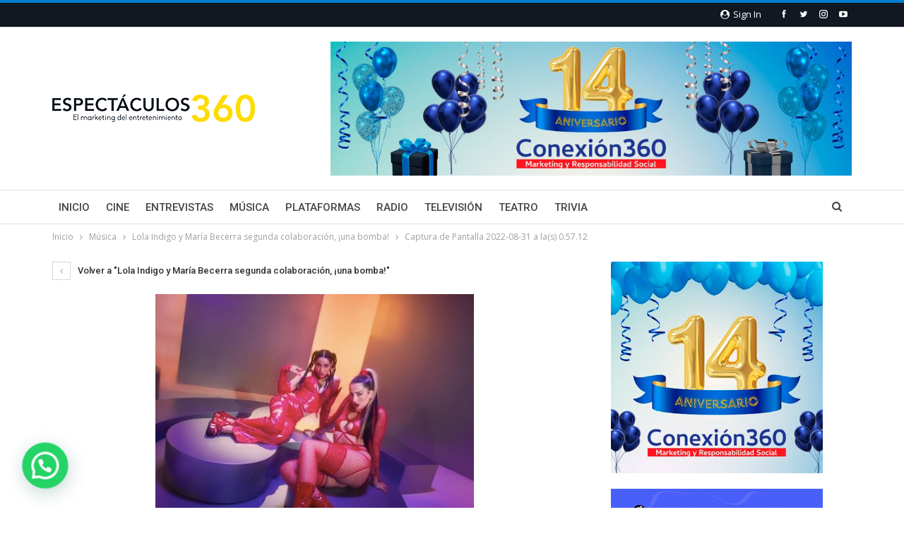

--- FILE ---
content_type: text/html; charset=UTF-8
request_url: https://espectaculos360.mx/lola-indigo-y-maria-becerra-segunda-colaboracion-una-bomba/captura-de-pantalla-2022-08-31-a-las-0-57-12/
body_size: 21550
content:
	<!DOCTYPE html>
		<!--[if IE 8]>
	<html class="ie ie8" lang="es"> <![endif]-->
	<!--[if IE 9]>
	<html class="ie ie9" lang="es"> <![endif]-->
	<!--[if gt IE 9]><!-->
<html lang="es"> <!--<![endif]-->
	<head>
				<meta charset="UTF-8">
		<meta http-equiv="X-UA-Compatible" content="IE=edge">
		<meta name="viewport" content="width=device-width, initial-scale=1.0">
		<link rel="pingback" href="https://espectaculos360.mx/xmlrpc.php"/>

		<meta name='robots' content='index, follow, max-image-preview:large, max-snippet:-1, max-video-preview:-1' />

	<!-- This site is optimized with the Yoast SEO plugin v26.7 - https://yoast.com/wordpress/plugins/seo/ -->
	<title>Captura de Pantalla 2022-08-31 a la(s) 0.57.12 - Espectaculos 360</title>
	<link rel="canonical" href="https://espectaculos360.mx/lola-indigo-y-maria-becerra-segunda-colaboracion-una-bomba/captura-de-pantalla-2022-08-31-a-las-0-57-12/" />
	<meta property="og:locale" content="es_MX" />
	<meta property="og:type" content="article" />
	<meta property="og:title" content="Captura de Pantalla 2022-08-31 a la(s) 0.57.12 - Espectaculos 360" />
	<meta property="og:url" content="https://espectaculos360.mx/lola-indigo-y-maria-becerra-segunda-colaboracion-una-bomba/captura-de-pantalla-2022-08-31-a-las-0-57-12/" />
	<meta property="og:site_name" content="Espectaculos 360" />
	<meta property="article:publisher" content="https://www.facebook.com/Espect%c3%a1culos360-1762765794023658" />
	<meta property="og:image" content="https://espectaculos360.mx/lola-indigo-y-maria-becerra-segunda-colaboracion-una-bomba/captura-de-pantalla-2022-08-31-a-las-0-57-12" />
	<meta property="og:image:width" content="451" />
	<meta property="og:image:height" content="315" />
	<meta property="og:image:type" content="image/png" />
	<meta name="twitter:card" content="summary_large_image" />
	<meta name="twitter:site" content="@e360mktg" />
	<script type="application/ld+json" class="yoast-schema-graph">{"@context":"https://schema.org","@graph":[{"@type":"WebPage","@id":"https://espectaculos360.mx/lola-indigo-y-maria-becerra-segunda-colaboracion-una-bomba/captura-de-pantalla-2022-08-31-a-las-0-57-12/","url":"https://espectaculos360.mx/lola-indigo-y-maria-becerra-segunda-colaboracion-una-bomba/captura-de-pantalla-2022-08-31-a-las-0-57-12/","name":"Captura de Pantalla 2022-08-31 a la(s) 0.57.12 - Espectaculos 360","isPartOf":{"@id":"https://espectaculos360.mx/#website"},"primaryImageOfPage":{"@id":"https://espectaculos360.mx/lola-indigo-y-maria-becerra-segunda-colaboracion-una-bomba/captura-de-pantalla-2022-08-31-a-las-0-57-12/#primaryimage"},"image":{"@id":"https://espectaculos360.mx/lola-indigo-y-maria-becerra-segunda-colaboracion-una-bomba/captura-de-pantalla-2022-08-31-a-las-0-57-12/#primaryimage"},"thumbnailUrl":"https://espectaculos360.mx/wp-content/uploads/2022/08/Captura-de-Pantalla-2022-08-31-a-las-0.57.12.png","datePublished":"2022-08-31T05:57:30+00:00","breadcrumb":{"@id":"https://espectaculos360.mx/lola-indigo-y-maria-becerra-segunda-colaboracion-una-bomba/captura-de-pantalla-2022-08-31-a-las-0-57-12/#breadcrumb"},"inLanguage":"es","potentialAction":[{"@type":"ReadAction","target":["https://espectaculos360.mx/lola-indigo-y-maria-becerra-segunda-colaboracion-una-bomba/captura-de-pantalla-2022-08-31-a-las-0-57-12/"]}]},{"@type":"ImageObject","inLanguage":"es","@id":"https://espectaculos360.mx/lola-indigo-y-maria-becerra-segunda-colaboracion-una-bomba/captura-de-pantalla-2022-08-31-a-las-0-57-12/#primaryimage","url":"https://espectaculos360.mx/wp-content/uploads/2022/08/Captura-de-Pantalla-2022-08-31-a-las-0.57.12.png","contentUrl":"https://espectaculos360.mx/wp-content/uploads/2022/08/Captura-de-Pantalla-2022-08-31-a-las-0.57.12.png","width":451,"height":315},{"@type":"BreadcrumbList","@id":"https://espectaculos360.mx/lola-indigo-y-maria-becerra-segunda-colaboracion-una-bomba/captura-de-pantalla-2022-08-31-a-las-0-57-12/#breadcrumb","itemListElement":[{"@type":"ListItem","position":1,"name":"Inicio","item":"https://espectaculos360.mx/"},{"@type":"ListItem","position":2,"name":"Lola Indigo y María Becerra segunda colaboración, ¡una bomba!","item":"https://espectaculos360.mx/lola-indigo-y-maria-becerra-segunda-colaboracion-una-bomba/"},{"@type":"ListItem","position":3,"name":"Captura de Pantalla 2022-08-31 a la(s) 0.57.12"}]},{"@type":"WebSite","@id":"https://espectaculos360.mx/#website","url":"https://espectaculos360.mx/","name":"Espectaculos 360","description":"","publisher":{"@id":"https://espectaculos360.mx/#organization"},"potentialAction":[{"@type":"SearchAction","target":{"@type":"EntryPoint","urlTemplate":"https://espectaculos360.mx/?s={search_term_string}"},"query-input":{"@type":"PropertyValueSpecification","valueRequired":true,"valueName":"search_term_string"}}],"inLanguage":"es"},{"@type":"Organization","@id":"https://espectaculos360.mx/#organization","name":"Espectaculos360","url":"https://espectaculos360.mx/","logo":{"@type":"ImageObject","inLanguage":"es","@id":"https://espectaculos360.mx/#/schema/logo/image/","url":"https://espectaculos360.mx/wp-content/uploads/2017/10/logo_espectaculos360.jpg","contentUrl":"https://espectaculos360.mx/wp-content/uploads/2017/10/logo_espectaculos360.jpg","width":1200,"height":1200,"caption":"Espectaculos360"},"image":{"@id":"https://espectaculos360.mx/#/schema/logo/image/"},"sameAs":["https://www.facebook.com/Espectáculos360-1762765794023658","https://x.com/e360mktg","https://www.instagram.com/e360espectaculos/"]}]}</script>
	<!-- / Yoast SEO plugin. -->


<link rel='dns-prefetch' href='//fonts.googleapis.com' />
<link rel="alternate" type="application/rss+xml" title="Espectaculos 360 &raquo; Feed" href="https://espectaculos360.mx/feed/" />
<link rel="alternate" title="oEmbed (JSON)" type="application/json+oembed" href="https://espectaculos360.mx/wp-json/oembed/1.0/embed?url=https%3A%2F%2Fespectaculos360.mx%2Flola-indigo-y-maria-becerra-segunda-colaboracion-una-bomba%2Fcaptura-de-pantalla-2022-08-31-a-las-0-57-12%2F" />
<link rel="alternate" title="oEmbed (XML)" type="text/xml+oembed" href="https://espectaculos360.mx/wp-json/oembed/1.0/embed?url=https%3A%2F%2Fespectaculos360.mx%2Flola-indigo-y-maria-becerra-segunda-colaboracion-una-bomba%2Fcaptura-de-pantalla-2022-08-31-a-las-0-57-12%2F&#038;format=xml" />
<style id='wp-img-auto-sizes-contain-inline-css' type='text/css'>
img:is([sizes=auto i],[sizes^="auto," i]){contain-intrinsic-size:3000px 1500px}
/*# sourceURL=wp-img-auto-sizes-contain-inline-css */
</style>

<style id='wp-emoji-styles-inline-css' type='text/css'>

	img.wp-smiley, img.emoji {
		display: inline !important;
		border: none !important;
		box-shadow: none !important;
		height: 1em !important;
		width: 1em !important;
		margin: 0 0.07em !important;
		vertical-align: -0.1em !important;
		background: none !important;
		padding: 0 !important;
	}
/*# sourceURL=wp-emoji-styles-inline-css */
</style>
<link rel='stylesheet' id='wp-block-library-css' href='https://espectaculos360.mx/wp-includes/css/dist/block-library/style.min.css?ver=6.9' type='text/css' media='all' />
<style id='global-styles-inline-css' type='text/css'>
:root{--wp--preset--aspect-ratio--square: 1;--wp--preset--aspect-ratio--4-3: 4/3;--wp--preset--aspect-ratio--3-4: 3/4;--wp--preset--aspect-ratio--3-2: 3/2;--wp--preset--aspect-ratio--2-3: 2/3;--wp--preset--aspect-ratio--16-9: 16/9;--wp--preset--aspect-ratio--9-16: 9/16;--wp--preset--color--black: #000000;--wp--preset--color--cyan-bluish-gray: #abb8c3;--wp--preset--color--white: #ffffff;--wp--preset--color--pale-pink: #f78da7;--wp--preset--color--vivid-red: #cf2e2e;--wp--preset--color--luminous-vivid-orange: #ff6900;--wp--preset--color--luminous-vivid-amber: #fcb900;--wp--preset--color--light-green-cyan: #7bdcb5;--wp--preset--color--vivid-green-cyan: #00d084;--wp--preset--color--pale-cyan-blue: #8ed1fc;--wp--preset--color--vivid-cyan-blue: #0693e3;--wp--preset--color--vivid-purple: #9b51e0;--wp--preset--gradient--vivid-cyan-blue-to-vivid-purple: linear-gradient(135deg,rgb(6,147,227) 0%,rgb(155,81,224) 100%);--wp--preset--gradient--light-green-cyan-to-vivid-green-cyan: linear-gradient(135deg,rgb(122,220,180) 0%,rgb(0,208,130) 100%);--wp--preset--gradient--luminous-vivid-amber-to-luminous-vivid-orange: linear-gradient(135deg,rgb(252,185,0) 0%,rgb(255,105,0) 100%);--wp--preset--gradient--luminous-vivid-orange-to-vivid-red: linear-gradient(135deg,rgb(255,105,0) 0%,rgb(207,46,46) 100%);--wp--preset--gradient--very-light-gray-to-cyan-bluish-gray: linear-gradient(135deg,rgb(238,238,238) 0%,rgb(169,184,195) 100%);--wp--preset--gradient--cool-to-warm-spectrum: linear-gradient(135deg,rgb(74,234,220) 0%,rgb(151,120,209) 20%,rgb(207,42,186) 40%,rgb(238,44,130) 60%,rgb(251,105,98) 80%,rgb(254,248,76) 100%);--wp--preset--gradient--blush-light-purple: linear-gradient(135deg,rgb(255,206,236) 0%,rgb(152,150,240) 100%);--wp--preset--gradient--blush-bordeaux: linear-gradient(135deg,rgb(254,205,165) 0%,rgb(254,45,45) 50%,rgb(107,0,62) 100%);--wp--preset--gradient--luminous-dusk: linear-gradient(135deg,rgb(255,203,112) 0%,rgb(199,81,192) 50%,rgb(65,88,208) 100%);--wp--preset--gradient--pale-ocean: linear-gradient(135deg,rgb(255,245,203) 0%,rgb(182,227,212) 50%,rgb(51,167,181) 100%);--wp--preset--gradient--electric-grass: linear-gradient(135deg,rgb(202,248,128) 0%,rgb(113,206,126) 100%);--wp--preset--gradient--midnight: linear-gradient(135deg,rgb(2,3,129) 0%,rgb(40,116,252) 100%);--wp--preset--font-size--small: 13px;--wp--preset--font-size--medium: 20px;--wp--preset--font-size--large: 36px;--wp--preset--font-size--x-large: 42px;--wp--preset--spacing--20: 0.44rem;--wp--preset--spacing--30: 0.67rem;--wp--preset--spacing--40: 1rem;--wp--preset--spacing--50: 1.5rem;--wp--preset--spacing--60: 2.25rem;--wp--preset--spacing--70: 3.38rem;--wp--preset--spacing--80: 5.06rem;--wp--preset--shadow--natural: 6px 6px 9px rgba(0, 0, 0, 0.2);--wp--preset--shadow--deep: 12px 12px 50px rgba(0, 0, 0, 0.4);--wp--preset--shadow--sharp: 6px 6px 0px rgba(0, 0, 0, 0.2);--wp--preset--shadow--outlined: 6px 6px 0px -3px rgb(255, 255, 255), 6px 6px rgb(0, 0, 0);--wp--preset--shadow--crisp: 6px 6px 0px rgb(0, 0, 0);}:where(.is-layout-flex){gap: 0.5em;}:where(.is-layout-grid){gap: 0.5em;}body .is-layout-flex{display: flex;}.is-layout-flex{flex-wrap: wrap;align-items: center;}.is-layout-flex > :is(*, div){margin: 0;}body .is-layout-grid{display: grid;}.is-layout-grid > :is(*, div){margin: 0;}:where(.wp-block-columns.is-layout-flex){gap: 2em;}:where(.wp-block-columns.is-layout-grid){gap: 2em;}:where(.wp-block-post-template.is-layout-flex){gap: 1.25em;}:where(.wp-block-post-template.is-layout-grid){gap: 1.25em;}.has-black-color{color: var(--wp--preset--color--black) !important;}.has-cyan-bluish-gray-color{color: var(--wp--preset--color--cyan-bluish-gray) !important;}.has-white-color{color: var(--wp--preset--color--white) !important;}.has-pale-pink-color{color: var(--wp--preset--color--pale-pink) !important;}.has-vivid-red-color{color: var(--wp--preset--color--vivid-red) !important;}.has-luminous-vivid-orange-color{color: var(--wp--preset--color--luminous-vivid-orange) !important;}.has-luminous-vivid-amber-color{color: var(--wp--preset--color--luminous-vivid-amber) !important;}.has-light-green-cyan-color{color: var(--wp--preset--color--light-green-cyan) !important;}.has-vivid-green-cyan-color{color: var(--wp--preset--color--vivid-green-cyan) !important;}.has-pale-cyan-blue-color{color: var(--wp--preset--color--pale-cyan-blue) !important;}.has-vivid-cyan-blue-color{color: var(--wp--preset--color--vivid-cyan-blue) !important;}.has-vivid-purple-color{color: var(--wp--preset--color--vivid-purple) !important;}.has-black-background-color{background-color: var(--wp--preset--color--black) !important;}.has-cyan-bluish-gray-background-color{background-color: var(--wp--preset--color--cyan-bluish-gray) !important;}.has-white-background-color{background-color: var(--wp--preset--color--white) !important;}.has-pale-pink-background-color{background-color: var(--wp--preset--color--pale-pink) !important;}.has-vivid-red-background-color{background-color: var(--wp--preset--color--vivid-red) !important;}.has-luminous-vivid-orange-background-color{background-color: var(--wp--preset--color--luminous-vivid-orange) !important;}.has-luminous-vivid-amber-background-color{background-color: var(--wp--preset--color--luminous-vivid-amber) !important;}.has-light-green-cyan-background-color{background-color: var(--wp--preset--color--light-green-cyan) !important;}.has-vivid-green-cyan-background-color{background-color: var(--wp--preset--color--vivid-green-cyan) !important;}.has-pale-cyan-blue-background-color{background-color: var(--wp--preset--color--pale-cyan-blue) !important;}.has-vivid-cyan-blue-background-color{background-color: var(--wp--preset--color--vivid-cyan-blue) !important;}.has-vivid-purple-background-color{background-color: var(--wp--preset--color--vivid-purple) !important;}.has-black-border-color{border-color: var(--wp--preset--color--black) !important;}.has-cyan-bluish-gray-border-color{border-color: var(--wp--preset--color--cyan-bluish-gray) !important;}.has-white-border-color{border-color: var(--wp--preset--color--white) !important;}.has-pale-pink-border-color{border-color: var(--wp--preset--color--pale-pink) !important;}.has-vivid-red-border-color{border-color: var(--wp--preset--color--vivid-red) !important;}.has-luminous-vivid-orange-border-color{border-color: var(--wp--preset--color--luminous-vivid-orange) !important;}.has-luminous-vivid-amber-border-color{border-color: var(--wp--preset--color--luminous-vivid-amber) !important;}.has-light-green-cyan-border-color{border-color: var(--wp--preset--color--light-green-cyan) !important;}.has-vivid-green-cyan-border-color{border-color: var(--wp--preset--color--vivid-green-cyan) !important;}.has-pale-cyan-blue-border-color{border-color: var(--wp--preset--color--pale-cyan-blue) !important;}.has-vivid-cyan-blue-border-color{border-color: var(--wp--preset--color--vivid-cyan-blue) !important;}.has-vivid-purple-border-color{border-color: var(--wp--preset--color--vivid-purple) !important;}.has-vivid-cyan-blue-to-vivid-purple-gradient-background{background: var(--wp--preset--gradient--vivid-cyan-blue-to-vivid-purple) !important;}.has-light-green-cyan-to-vivid-green-cyan-gradient-background{background: var(--wp--preset--gradient--light-green-cyan-to-vivid-green-cyan) !important;}.has-luminous-vivid-amber-to-luminous-vivid-orange-gradient-background{background: var(--wp--preset--gradient--luminous-vivid-amber-to-luminous-vivid-orange) !important;}.has-luminous-vivid-orange-to-vivid-red-gradient-background{background: var(--wp--preset--gradient--luminous-vivid-orange-to-vivid-red) !important;}.has-very-light-gray-to-cyan-bluish-gray-gradient-background{background: var(--wp--preset--gradient--very-light-gray-to-cyan-bluish-gray) !important;}.has-cool-to-warm-spectrum-gradient-background{background: var(--wp--preset--gradient--cool-to-warm-spectrum) !important;}.has-blush-light-purple-gradient-background{background: var(--wp--preset--gradient--blush-light-purple) !important;}.has-blush-bordeaux-gradient-background{background: var(--wp--preset--gradient--blush-bordeaux) !important;}.has-luminous-dusk-gradient-background{background: var(--wp--preset--gradient--luminous-dusk) !important;}.has-pale-ocean-gradient-background{background: var(--wp--preset--gradient--pale-ocean) !important;}.has-electric-grass-gradient-background{background: var(--wp--preset--gradient--electric-grass) !important;}.has-midnight-gradient-background{background: var(--wp--preset--gradient--midnight) !important;}.has-small-font-size{font-size: var(--wp--preset--font-size--small) !important;}.has-medium-font-size{font-size: var(--wp--preset--font-size--medium) !important;}.has-large-font-size{font-size: var(--wp--preset--font-size--large) !important;}.has-x-large-font-size{font-size: var(--wp--preset--font-size--x-large) !important;}
/*# sourceURL=global-styles-inline-css */
</style>

<style id='classic-theme-styles-inline-css' type='text/css'>
/*! This file is auto-generated */
.wp-block-button__link{color:#fff;background-color:#32373c;border-radius:9999px;box-shadow:none;text-decoration:none;padding:calc(.667em + 2px) calc(1.333em + 2px);font-size:1.125em}.wp-block-file__button{background:#32373c;color:#fff;text-decoration:none}
/*# sourceURL=/wp-includes/css/classic-themes.min.css */
</style>
<link rel='stylesheet' id='contact-form-7-css' href='https://espectaculos360.mx/wp-content/plugins/contact-form-7/includes/css/styles.css?ver=6.1.4' type='text/css' media='all' />
<link rel='stylesheet' id='better-framework-main-fonts-css' href='https://fonts.googleapis.com/css?family=Open+Sans:400,600%7CRoboto:400,500,400italic&#038;display=swap' type='text/css' media='all' />
<script type="text/javascript" src="https://espectaculos360.mx/wp-includes/js/jquery/jquery.min.js?ver=3.7.1" id="jquery-core-js"></script>
<script type="text/javascript" src="https://espectaculos360.mx/wp-includes/js/jquery/jquery-migrate.min.js?ver=3.4.1" id="jquery-migrate-js"></script>
<link rel="https://api.w.org/" href="https://espectaculos360.mx/wp-json/" /><link rel="alternate" title="JSON" type="application/json" href="https://espectaculos360.mx/wp-json/wp/v2/media/9112" /><link rel="EditURI" type="application/rsd+xml" title="RSD" href="https://espectaculos360.mx/xmlrpc.php?rsd" />
<meta name="generator" content="WordPress 6.9" />
<link rel='shortlink' href='https://espectaculos360.mx/?p=9112' />
<script async src="//pagead2.googlesyndication.com/pagead/js/adsbygoogle.js"></script>
<script>
     (adsbygoogle = window.adsbygoogle || []).push({
          google_ad_client: "ca-pub-5088128661902497",
          enable_page_level_ads: true
     });
</script><meta name="generator" content="Powered by WPBakery Page Builder - drag and drop page builder for WordPress."/>
<script type="application/ld+json">{
    "@context": "http://schema.org/",
    "@type": "Organization",
    "@id": "#organization",
    "logo": {
        "@type": "ImageObject",
        "url": "https://espectaculos360.mx/wp-content/uploads/2017/10/logo_espectaculos360.png"
    },
    "url": "https://espectaculos360.mx/",
    "name": "Espectaculos 360",
    "description": ""
}</script>
<script type="application/ld+json">{
    "@context": "http://schema.org/",
    "@type": "WebSite",
    "name": "Espectaculos 360",
    "alternateName": "",
    "url": "https://espectaculos360.mx/"
}</script>
<script type="application/ld+json">{
    "@context": "http://schema.org/",
    "@type": "ImageObject",
    "headline": "Captura de Pantalla 2022-08-31 a la(s) 0.57.12",
    "datePublished": "2022-08-30",
    "dateModified": "2022-08-30",
    "author": {
        "@type": "Person",
        "@id": "#person-NatalyRoldn",
        "name": "Nataly Rold\u00e1n"
    },
    "image": "https://espectaculos360.mx/wp-content/uploads/2022/08/Captura-de-Pantalla-2022-08-31-a-las-0.57.12.png",
    "publisher": {
        "@id": "#organization"
    },
    "mainEntityOfPage": "https://espectaculos360.mx/lola-indigo-y-maria-becerra-segunda-colaboracion-una-bomba/captura-de-pantalla-2022-08-31-a-las-0-57-12/"
}</script>
<link rel='stylesheet' id='bf-minifed-css-1' href='https://espectaculos360.mx/wp-content/bs-booster-cache/05fc8f92a7b4112a5c215020ad651d29.css' type='text/css' media='all' />
<link rel='stylesheet' id='7.11.0-1748559464' href='https://espectaculos360.mx/wp-content/bs-booster-cache/951c58e481acc0603d17b2c28261fb90.css' type='text/css' media='all' />
<link rel="icon" href="https://espectaculos360.mx/wp-content/uploads/2017/10/favicon.png" sizes="32x32" />
<link rel="icon" href="https://espectaculos360.mx/wp-content/uploads/2017/10/favicon.png" sizes="192x192" />
<link rel="apple-touch-icon" href="https://espectaculos360.mx/wp-content/uploads/2017/10/favicon.png" />
<meta name="msapplication-TileImage" content="https://espectaculos360.mx/wp-content/uploads/2017/10/favicon.png" />
<noscript><style> .wpb_animate_when_almost_visible { opacity: 1; }</style></noscript>	<link rel='stylesheet' id='joinchat-css' href='https://espectaculos360.mx/wp-content/plugins/creame-whatsapp-me/public/css/joinchat.min.css?ver=6.0.9' type='text/css' media='all' />
<style id='joinchat-inline-css' type='text/css'>
.joinchat{--ch:142;--cs:70%;--cl:49%;--bw:1}
/*# sourceURL=joinchat-inline-css */
</style>
</head>

<body class="attachment wp-singular attachment-template-default single single-attachment postid-9112 attachmentid-9112 attachment-png wp-theme-publisher bs-theme bs-publisher bs-publisher-pure-magazine active-top-line ltr close-rh page-layout-2-col page-layout-2-col-right full-width active-sticky-sidebar main-menu-sticky-smart main-menu-full-width active-ajax-search  bs-hide-ha wpb-js-composer js-comp-ver-6.7.0 vc_responsive bs-ll-a" dir="ltr">
		<div class="main-wrap content-main-wrap">
			<header id="header" class="site-header header-style-2 full-width" itemscope="itemscope" itemtype="https://schema.org/WPHeader">

		<section class="topbar topbar-style-1 hidden-xs hidden-xs">
	<div class="content-wrap">
		<div class="container">
			<div class="topbar-inner clearfix">

									<div class="section-links">
								<div  class="  better-studio-shortcode bsc-clearfix better-social-counter style-button not-colored in-4-col">
						<ul class="social-list bsc-clearfix"><li class="social-item facebook"><a href = "https://www.facebook.com/Espectculos360-1762765794023658" target = "_blank" > <i class="item-icon bsfi-facebook" ></i><span class="item-title" > Me gusta </span> </a> </li> <li class="social-item twitter"><a href = "https://twitter.com/e360mktg" target = "_blank" > <i class="item-icon bsfi-twitter" ></i><span class="item-title" > Seguidores </span> </a> </li> <li class="social-item instagram"><a href = "https://instagram.com/e360espectaculos" target = "_blank" > <i class="item-icon bsfi-instagram" ></i><span class="item-title" > Seguidores </span> </a> </li> <li class="social-item youtube"><a href = "https://youtube.com/channel/UCEgP9aYD4P8V8SoiKYWQjig" target = "_blank" > <i class="item-icon bsfi-youtube" ></i><span class="item-title" > Subscriptores </span> </a> </li> 			</ul>
		</div>
									<a class="topbar-sign-in behind-social"
							   data-toggle="modal" data-target="#bsLoginModal">
								<i class="fa fa-user-circle"></i> Sign in							</a>

							<div class="modal sign-in-modal fade" id="bsLoginModal" tabindex="-1" role="dialog"
							     style="display: none">
								<div class="modal-dialog" role="document">
									<div class="modal-content">
											<span class="close-modal" data-dismiss="modal" aria-label="Close"><i
														class="fa fa-close"></i></span>
										<div class="modal-body">
											<div id="form_79400_" class="bs-shortcode bs-login-shortcode ">
		<div class="bs-login bs-type-login"  style="display:none">

					<div class="bs-login-panel bs-login-sign-panel bs-current-login-panel">
								<form name="loginform"
				      action="https://espectaculos360.mx/wp-login.php" method="post">

					
					<div class="login-header">
						<span class="login-icon fa fa-user-circle main-color"></span>
						<p>Welcome, Login to your account.</p>
					</div>
					
					<div class="login-field login-username">
						<input type="text" name="log" id="form_79400_user_login" class="input"
						       value="" size="20"
						       placeholder="Usuario or Email..." required/>
					</div>

					<div class="login-field login-password">
						<input type="password" name="pwd" id="form_79400_user_pass"
						       class="input"
						       value="" size="20" placeholder="Contraseña..."
						       required/>
					</div>

					
					<div class="login-field">
						<a href="https://espectaculos360.mx/wp-login.php?action=lostpassword&redirect_to=https%3A%2F%2Fespectaculos360.mx%2Flola-indigo-y-maria-becerra-segunda-colaboracion-una-bomba%2Fcaptura-de-pantalla-2022-08-31-a-las-0-57-12%2F"
						   class="go-reset-panel">Forget password?</a>

													<span class="login-remember">
							<input class="remember-checkbox" name="rememberme" type="checkbox"
							       id="form_79400_rememberme"
							       value="forever"  />
							<label class="remember-label">Recordarme</label>
						</span>
											</div>

					
					<div class="login-field login-submit">
						<input type="submit" name="wp-submit"
						       class="button-primary login-btn"
						       value="Log In"/>
						<input type="hidden" name="redirect_to" value="https://espectaculos360.mx/lola-indigo-y-maria-becerra-segunda-colaboracion-una-bomba/captura-de-pantalla-2022-08-31-a-las-0-57-12/"/>
					</div>

									</form>
			</div>

			<div class="bs-login-panel bs-login-reset-panel">

				<span class="go-login-panel"><i
							class="fa fa-angle-left"></i> Sign in</span>

				<div class="bs-login-reset-panel-inner">
					<div class="login-header">
						<span class="login-icon fa fa-support"></span>
						<p>Recover your password.</p>
						<p>A password will be e-mailed to you.</p>
					</div>
										<form name="lostpasswordform" id="form_79400_lostpasswordform"
					      action="https://espectaculos360.mx/wp-login.php?action=lostpassword"
					      method="post">

						<div class="login-field reset-username">
							<input type="text" name="user_login" class="input" value=""
							       placeholder="Username or Email..."
							       required/>
						</div>

						
						<div class="login-field reset-submit">

							<input type="hidden" name="redirect_to" value=""/>
							<input type="submit" name="wp-submit" class="login-btn"
							       value="Send My Password"/>

						</div>
					</form>
				</div>
			</div>
			</div>
	</div>
										</div>
									</div>
								</div>
							</div>
												</div>
				
				<div class="section-menu">
						<div id="menu-top" class="menu top-menu-wrapper" role="navigation" itemscope="itemscope" itemtype="https://schema.org/SiteNavigationElement">
		<nav class="top-menu-container">

			<ul id="top-navigation" class="top-menu menu clearfix bsm-pure">
							</ul>

		</nav>
	</div>
				</div>
			</div>
		</div>
	</div>
</section>
		<div class="header-inner">
			<div class="content-wrap">
				<div class="container">
					<div class="row">
						<div class="row-height">
							<div class="logo-col col-xs-4">
								<div class="col-inside">
									<div id="site-branding" class="site-branding">
	<p  id="site-title" class="logo h1 img-logo">
	<a href="https://espectaculos360.mx/" itemprop="url" rel="home">
					<img id="site-logo" src="https://espectaculos360.mx/wp-content/uploads/2017/10/logo_espectaculos360.png"
			     alt="Publisher"  data-bsrjs="https://espectaculos360.mx/wp-content/uploads/2017/10/logo_espectaculos360_retina.png"  />

			<span class="site-title">Publisher - </span>
				</a>
</p>
</div><!-- .site-branding -->
								</div>
							</div>
															<div class="sidebar-col col-xs-8">
									<div class="col-inside">
										<aside id="sidebar" class="sidebar" role="complementary" itemscope="itemscope" itemtype="https://schema.org/WPSideBar">
											<div class="giyvf giyvf-pubadban giyvf-show-desktop giyvf-show-tablet-portrait giyvf-show-tablet-landscape giyvf-show-phone giyvf-loc-header_aside_logo giyvf-align-right giyvf-column-1 giyvf-clearfix no-bg-box-model"><div id="giyvf-11292-384224469" class="giyvf-container giyvf-type-image " itemscope="" itemtype="https://schema.org/WPAdBlock" data-adid="11292" data-type="image"><a itemprop="url" class="giyvf-link" href="https://conexion360.mx" target="_blank" ><img class="giyvf-image" src="https://espectaculos360.mx/wp-content/uploads/2025/05/conexion360-14-wide.jpg" alt="Aniversario Conexion360" /></a></div></div>										</aside>
									</div>
								</div>
														</div>
					</div>
				</div>
			</div>
		</div>

		<div id="menu-main" class="menu main-menu-wrapper show-search-item menu-actions-btn-width-1" role="navigation" itemscope="itemscope" itemtype="https://schema.org/SiteNavigationElement">
	<div class="main-menu-inner">
		<div class="content-wrap">
			<div class="container">

				<nav class="main-menu-container">
					<ul id="main-navigation" class="main-menu menu bsm-pure clearfix">
						<li id="menu-item-234" class="menu-item menu-item-type-post_type menu-item-object-page menu-item-home better-anim-fade menu-item-234"><a href="https://espectaculos360.mx/">Inicio</a></li>
<li id="menu-item-236" class="menu-item menu-item-type-taxonomy menu-item-object-category menu-term-23 better-anim-fade menu-item-236"><a href="https://espectaculos360.mx/category/cine/">Cine</a></li>
<li id="menu-item-7491" class="menu-item menu-item-type-taxonomy menu-item-object-category menu-term-38 better-anim-fade menu-item-7491"><a href="https://espectaculos360.mx/category/entrevistas/">Entrevistas</a></li>
<li id="menu-item-235" class="menu-item menu-item-type-taxonomy menu-item-object-category menu-term-22 better-anim-fade menu-item-235"><a href="https://espectaculos360.mx/category/musica/">Música</a></li>
<li id="menu-item-494" class="menu-item menu-item-type-taxonomy menu-item-object-category menu-term-29 better-anim-fade menu-item-494"><a href="https://espectaculos360.mx/category/plataformas/">Plataformas</a></li>
<li id="menu-item-495" class="menu-item menu-item-type-taxonomy menu-item-object-category menu-term-30 better-anim-fade menu-item-495"><a href="https://espectaculos360.mx/category/radio/">Radio</a></li>
<li id="menu-item-237" class="menu-item menu-item-type-taxonomy menu-item-object-category menu-term-24 better-anim-fade menu-item-237"><a href="https://espectaculos360.mx/category/television/">Televisión</a></li>
<li id="menu-item-238" class="menu-item menu-item-type-taxonomy menu-item-object-category menu-term-25 better-anim-fade menu-item-238"><a href="https://espectaculos360.mx/category/teatro/">Teatro</a></li>
<li id="menu-item-7492" class="menu-item menu-item-type-taxonomy menu-item-object-category menu-term-35 better-anim-fade menu-item-7492"><a href="https://espectaculos360.mx/category/trivia/">Trivia</a></li>
					</ul><!-- #main-navigation -->
											<div class="menu-action-buttons width-1">
															<div class="search-container close">
									<span class="search-handler"><i class="fa fa-search"></i></span>

									<div class="search-box clearfix">
										<form role="search" method="get" class="search-form clearfix" action="https://espectaculos360.mx">
	<input type="search" class="search-field"
	       placeholder="Buscar..."
	       value="" name="s"
	       title="Buscar:"
	       autocomplete="off">
	<input type="submit" class="search-submit" value="Buscar">
</form><!-- .search-form -->
									</div>
								</div>
														</div>
										</nav><!-- .main-menu-container -->

			</div>
		</div>
	</div>
</div><!-- .menu -->
	</header><!-- .header -->
	<div class="rh-header clearfix light deferred-block-exclude">
		<div class="rh-container clearfix">

			<div class="menu-container close">
				<span class="menu-handler"><span class="lines"></span></span>
			</div><!-- .menu-container -->

			<div class="logo-container rh-img-logo">
				<a href="https://espectaculos360.mx/" itemprop="url" rel="home">
											<img src="https://espectaculos360.mx/wp-content/uploads/2017/10/logo_espectaculos360.png"
						     alt="Espectaculos 360"  data-bsrjs="https://espectaculos360.mx/wp-content/uploads/2017/10/logo_espectaculos360_retina.png"  />				</a>
			</div><!-- .logo-container -->
		</div><!-- .rh-container -->
	</div><!-- .rh-header -->
<nav role="navigation" aria-label="Breadcrumbs" class="bf-breadcrumb clearfix bc-top-style"><div class="container bf-breadcrumb-container"><ul class="bf-breadcrumb-items" itemscope itemtype="http://schema.org/BreadcrumbList"><meta name="numberOfItems" content="4" /><meta name="itemListOrder" content="Ascending" /><li itemprop="itemListElement" itemscope itemtype="http://schema.org/ListItem" class="bf-breadcrumb-item bf-breadcrumb-begin"><a itemprop="item" href="https://espectaculos360.mx" rel="home"><span itemprop="name">Inicio</span></a><meta itemprop="position" content="1" /></li><li itemprop="itemListElement" itemscope itemtype="http://schema.org/ListItem" class="bf-breadcrumb-item"><a itemprop="item" href="https://espectaculos360.mx/category/musica/" ><span itemprop="name">Música</span></a><meta itemprop="position" content="2" /></li><li itemprop="itemListElement" itemscope itemtype="http://schema.org/ListItem" class="bf-breadcrumb-item"><a itemprop="item" href="https://espectaculos360.mx/lola-indigo-y-maria-becerra-segunda-colaboracion-una-bomba/" ><span itemprop="name">Lola Indigo y María Becerra segunda colaboración, ¡una bomba!</span></a><meta itemprop="position" content="3" /></li><li itemprop="itemListElement" itemscope itemtype="http://schema.org/ListItem" class="bf-breadcrumb-item bf-breadcrumb-end"><span itemprop="name">Captura de Pantalla 2022-08-31 a la(s) 0.57.12</span><meta itemprop="item" content="https://espectaculos360.mx/lola-indigo-y-maria-becerra-segunda-colaboracion-una-bomba/captura-de-pantalla-2022-08-31-a-las-0-57-12/"/><meta itemprop="position" content="4" /></li></ul></div></nav><div class="content-wrap">
		<main id="content" class="content-container">

		<div class="container layout-2-col layout-2-col-1 layout-right-sidebar layout-bc-before">
			<div class="row main-section">
										<div class="col-sm-8 content-column">
								<article id="post-9112" class="post-9112 attachment type-attachment status-inherit  single-attachment-content">
					<div class="return-to">
				<a href="https://espectaculos360.mx/lola-indigo-y-maria-becerra-segunda-colaboracion-una-bomba/" class="heading-typo"><i
						class="fa fa-angle-left"></i> Volver a &quot;Lola Indigo y María Becerra segunda colaboración, ¡una bomba!&quot;</a>
			</div>
					<div class="single-featured">
							<a class="post-thumbnail" href="https://espectaculos360.mx/wp-content/uploads/2022/08/Captura-de-Pantalla-2022-08-31-a-las-0.57.12.png">
					<img src="https://espectaculos360.mx/wp-content/uploads/2022/08/Captura-de-Pantalla-2022-08-31-a-las-0.57.12.png"
					     alt="Captura de Pantalla 2022-08-31 a la(s) 0.57.12">
				</a>
						</div>

		<header class="attachment-header">
			<h1 class="attachment-title">Captura de Pantalla 2022-08-31 a la(s) 0.57.12</h1>		</header>

					<div class="pagination bs-links-pagination clearfix" itemscope="itemscope" itemtype="https://schema.org/SiteNavigationElement/Pagination">
									<div
						class="older"><a href='https://espectaculos360.mx/lola-indigo-y-maria-becerra-segunda-colaboracion-una-bomba/unnamed-110/'><i class="fa fa-angle-double-left"></i> Anterior</a></div>
								</div>
						<div class="parent-images clearfix">
			<ul class="listing listing-attachment-siblings columns-5">
										<li class="listing-item item-9111">
							<a class="img-holder" itemprop="url" rel="bookmark"
							   href="https://espectaculos360.mx/lola-indigo-y-maria-becerra-segunda-colaboracion-una-bomba/unnamed-110/"
								 title="Captura de Pantalla 2022-08-31 a la(s) 0.57.12" data-src="https://espectaculos360.mx/wp-content/uploads/2022/08/unnamed-2.jpg" data-bs-srcset="{&quot;baseurl&quot;:&quot;https:\/\/espectaculos360.mx\/wp-content\/uploads\/2022\/08\/&quot;,&quot;sizes&quot;:{&quot;660&quot;:&quot;unnamed-2.jpg&quot;}}">
								<i class="fa fa-eye"></i></a>
						</li>
												<li class="listing-item listing-item-current item-9112">
							<div class="img-holder"
								 title="Captura de Pantalla 2022-08-31 a la(s) 0.57.12" data-src="https://espectaculos360.mx/wp-content/uploads/2022/08/Captura-de-Pantalla-2022-08-31-a-las-0.57.12.png" data-bs-srcset="{&quot;baseurl&quot;:&quot;https:\/\/espectaculos360.mx\/wp-content\/uploads\/2022\/08\/&quot;,&quot;sizes&quot;:{&quot;451&quot;:&quot;Captura-de-Pantalla-2022-08-31-a-las-0.57.12.png&quot;}}">
								<i class="fa fa-eye"></i></div>
						</li>
									</ul>
			</div>	</article>
						</div><!-- .content-column -->
												<div class="col-sm-4 sidebar-column sidebar-column-primary">
							<aside id="sidebar-primary-sidebar" class="sidebar" role="complementary" aria-label="Primary Sidebar Sidebar" itemscope="itemscope" itemtype="https://schema.org/WPSideBar">
	<div id="block-2" class=" h-ni w-nt primary-sidebar-widget widget widget_block"><img fetchpriority="high" decoding="async" src="https://conexion360.mx/wp-content/uploads/2025/05/conexion360-14.jpg" alt="" width="300" height="300" class="aligncenter size-full wp-image-62294" /><br><br><img decoding="async" src="https://espectaculos360.mx/wp-content/uploads/2025/01/fimgdl.jpg" alt="" width="300" height="300" class="aligncenter size-full wp-image-10920" srcset="https://espectaculos360.mx/wp-content/uploads/2025/01/fimgdl.jpg 300w, https://espectaculos360.mx/wp-content/uploads/2025/01/fimgdl-150x150.jpg 150w" sizes="(max-width: 300px) 100vw, 300px" /><br><br></div><div id="bs-mix-listing-3-4-2" class=" h-ni w-nt primary-sidebar-widget widget widget_bs-mix-listing-3-4"><div class=" bs-listing bs-listing-listing-mix-3-4 bs-listing-single-tab pagination-animate">		<p class="section-heading sh-t2 sh-s1 main-term-none">

		
							<span class="h-text main-term-none main-link">
						Mensajes recientes					</span>
			
		
		</p>
		</div></div><div id="bs-popular-categories-2" class=" h-ni w-nt primary-sidebar-widget widget widget_bs-popular-categories"><div class="section-heading sh-t2 sh-s1"><span class="h-text">Categorías Populares</span></div>	<div  class="bs-shortcode bs-popular-categories ">
					<ul class="bs-popular-terms-list">
				<li class="bs-popular-term-item term-item-22">
					<a href="https://espectaculos360.mx/category/musica/">Música<span class="term-count">487</span></a>
				  </li><li class="bs-popular-term-item term-item-28">
					<a href="https://espectaculos360.mx/category/eventos/">Eventos<span class="term-count">395</span></a>
				  </li><li class="bs-popular-term-item term-item-24">
					<a href="https://espectaculos360.mx/category/television/">Televisión<span class="term-count">348</span></a>
				  </li><li class="bs-popular-term-item term-item-23">
					<a href="https://espectaculos360.mx/category/cine/">Cine<span class="term-count">312</span></a>
				  </li><li class="bs-popular-term-item term-item-29">
					<a href="https://espectaculos360.mx/category/plataformas/">Plataformas<span class="term-count">290</span></a>
				  </li>			</ul>
				</div>
</div></aside>
						</div><!-- .primary-sidebar-column -->
									</div><!-- .main-section -->
		</div>

	</main><!-- main -->
	</div><!-- .content-wrap -->

<div class="container adcontainer"><div class="giyvf giyvf-before-footer giyvf-pubadban giyvf-show-desktop giyvf-show-tablet-portrait giyvf-show-tablet-landscape giyvf-show-phone giyvf-loc-footer_before giyvf-align-center giyvf-column-1 giyvf-clearfix no-bg-box-model"><div id="giyvf-48-704477236" class="giyvf-container giyvf-type-code " itemscope="" itemtype="https://schema.org/WPAdBlock" data-adid="48" data-type="code"><div id="giyvf-48-704477236-place"></div><script src="//pagead2.googlesyndication.com/pagead/js/adsbygoogle.js"></script><script type="text/javascript">var betterads_screen_width = document.body.clientWidth;betterads_el = document.getElementById('giyvf-48-704477236');             if (betterads_el.getBoundingClientRect().width) {     betterads_el_width_raw = betterads_el_width = betterads_el.getBoundingClientRect().width;    } else {     betterads_el_width_raw = betterads_el_width = betterads_el.offsetWidth;    }        var size = ["125", "125"];    if ( betterads_el_width >= 728 )      betterads_el_width = ["728", "90"];    else if ( betterads_el_width >= 468 )     betterads_el_width = ["468", "60"];    else if ( betterads_el_width >= 336 )     betterads_el_width = ["336", "280"];    else if ( betterads_el_width >= 300 )     betterads_el_width = ["300", "250"];    else if ( betterads_el_width >= 250 )     betterads_el_width = ["250", "250"];    else if ( betterads_el_width >= 200 )     betterads_el_width = ["200", "200"];    else if ( betterads_el_width >= 180 )     betterads_el_width = ["180", "150"]; if ( betterads_screen_width >= 1140 ) { document.getElementById('giyvf-48-704477236-place').innerHTML = '<ins class="adsbygoogle" style="display:block;"  data-ad-client="ca-pub-5088128661902497"  data-ad-slot="7630531718"  data-full-width-responsive="true"  data-ad-format="auto" ></ins>';         (adsbygoogle = window.adsbygoogle || []).push({});}else if ( betterads_screen_width >= 1019  && betterads_screen_width < 1140 ) { document.getElementById('giyvf-48-704477236-place').innerHTML = '<ins class="adsbygoogle" style="display:block;"  data-ad-client="ca-pub-5088128661902497"  data-ad-slot="7630531718"  data-full-width-responsive="true"  data-ad-format="auto" ></ins>';         (adsbygoogle = window.adsbygoogle || []).push({});}else if ( betterads_screen_width >= 768  && betterads_screen_width < 1019 ) { document.getElementById('giyvf-48-704477236-place').innerHTML = '<ins class="adsbygoogle" style="display:block;"  data-ad-client="ca-pub-5088128661902497"  data-ad-slot="7630531718"  data-full-width-responsive="true"  data-ad-format="auto" ></ins>';         (adsbygoogle = window.adsbygoogle || []).push({});}else if ( betterads_screen_width < 768 ) { document.getElementById('giyvf-48-704477236-place').innerHTML = '<ins class="adsbygoogle" style="display:block;"  data-ad-client="ca-pub-5088128661902497"  data-ad-slot="7630531718"  data-full-width-responsive="true"  data-ad-format="auto" ></ins>';         (adsbygoogle = window.adsbygoogle || []).push({});}</script><p class='giyvf-caption giyvf-caption-below'>- Publicidad -</p></div></div></div>	<footer id="site-footer" class="site-footer full-width">
		<div class="footer-widgets light-text">
	<div class="content-wrap">
		<div class="container">
			<div class="row">
										<div class="col-sm-4">
							<aside id="sidebar-footer-1" class="sidebar" role="complementary" aria-label="Footer - Column 1 Sidebar" itemscope="itemscope" itemtype="https://schema.org/WPSideBar">
								<div id="bs-thumbnail-listing-1-2" class=" h-ni w-bg w-bg-121923 h-c h-c-ffffff h-bg h-bg-ffffff w-t footer-widget footer-column-1 widget widget_bs-thumbnail-listing-1"><div class=" bs-listing bs-listing-listing-thumbnail-1 bs-listing-single-tab">		<p class="section-heading sh-t2 sh-s1 main-term-28">

		
							<a href="https://espectaculos360.mx/category/eventos/" class="main-link">
							<span class="h-text main-term-28">
								 Eventos							</span>
				</a>
			
		
		</p>
			<div class="listing listing-thumbnail listing-tb-1 clearfix columns-1">
		<div class="post-11613 type-post format-standard has-post-thumbnail   listing-item listing-item-thumbnail listing-item-tb-1 main-term-28">
	<div class="item-inner clearfix">
					<div class="featured featured-type-featured-image">
				<a  title="Vive Latino 2026: Todo listo" data-src="https://espectaculos360.mx/wp-content/uploads/2025/10/Captura-de-Pantalla-2025-10-20-a-las-4.44.18-p.m-86x64.png" data-bs-srcset="{&quot;baseurl&quot;:&quot;https:\/\/espectaculos360.mx\/wp-content\/uploads\/2025\/10\/&quot;,&quot;sizes&quot;:{&quot;86&quot;:&quot;Captura-de-Pantalla-2025-10-20-a-las-4.44.18-p.m-86x64.png&quot;,&quot;210&quot;:&quot;Captura-de-Pantalla-2025-10-20-a-las-4.44.18-p.m-210x136.png&quot;,&quot;1073&quot;:&quot;Captura-de-Pantalla-2025-10-20-a-las-4.44.18-p.m.png&quot;}}"						class="img-holder" href="https://espectaculos360.mx/vive-latino-2026-todo-listo/"></a>
							</div>
		<p class="title">		<a href="https://espectaculos360.mx/vive-latino-2026-todo-listo/" class="post-url post-title">
			Vive Latino 2026: Todo listo		</a>
		</p>		<div class="post-meta">

							<span class="time"><time class="post-published updated"
				                         datetime="2025-10-20T16:45:28-06:00">Oct 20, 2025</time></span>
						</div>
			</div>
	</div >
	<div class="post-11588 type-post format-standard has-post-thumbnail   listing-item listing-item-thumbnail listing-item-tb-1 main-term-28">
	<div class="item-inner clearfix">
					<div class="featured featured-type-featured-image">
				<a  title="Jorge Medina y Josi Cuén encenderán el Estadio GNP Seguros con dos fechas: todo lo que debes saber" data-src="https://espectaculos360.mx/wp-content/uploads/2025/10/IMG_7234-86x64.jpg" data-bs-srcset="{&quot;baseurl&quot;:&quot;https:\/\/espectaculos360.mx\/wp-content\/uploads\/2025\/10\/&quot;,&quot;sizes&quot;:{&quot;86&quot;:&quot;IMG_7234-86x64.jpg&quot;,&quot;210&quot;:&quot;IMG_7234-210x136.jpg&quot;,&quot;1920&quot;:&quot;IMG_7234.jpg&quot;}}"						class="img-holder" href="https://espectaculos360.mx/jorge-medina-y-josi-cuen-encenderan-el-estadio-gnp-seguros-con-dos-fechas-todo-lo-que-debes-saber/"></a>
							</div>
		<p class="title">		<a href="https://espectaculos360.mx/jorge-medina-y-josi-cuen-encenderan-el-estadio-gnp-seguros-con-dos-fechas-todo-lo-que-debes-saber/" class="post-url post-title">
			Jorge Medina y Josi Cuén encenderán el Estadio GNP Seguros&hellip;		</a>
		</p>		<div class="post-meta">

							<span class="time"><time class="post-published updated"
				                         datetime="2025-10-13T15:27:55-06:00">Oct 13, 2025</time></span>
						</div>
			</div>
	</div >
	<div class="post-11532 type-post format-standard has-post-thumbnail   listing-item listing-item-thumbnail listing-item-tb-1 main-term-28">
	<div class="item-inner clearfix">
					<div class="featured featured-type-featured-image">
				<a  title="Yandel anuncia show sinfónico en Ciudad de México" data-src="https://espectaculos360.mx/wp-content/uploads/2025/09/Captura-de-Pantalla-2025-09-07-a-las-5.53.09-a.m-86x64.png" data-bs-srcset="{&quot;baseurl&quot;:&quot;https:\/\/espectaculos360.mx\/wp-content\/uploads\/2025\/09\/&quot;,&quot;sizes&quot;:{&quot;86&quot;:&quot;Captura-de-Pantalla-2025-09-07-a-las-5.53.09-a.m-86x64.png&quot;,&quot;210&quot;:&quot;Captura-de-Pantalla-2025-09-07-a-las-5.53.09-a.m-210x136.png&quot;,&quot;985&quot;:&quot;Captura-de-Pantalla-2025-09-07-a-las-5.53.09-a.m.png&quot;}}"						class="img-holder" href="https://espectaculos360.mx/yandel-anuncia-show-sinfonico-en-ciudad-de-mexico/"></a>
							</div>
		<p class="title">		<a href="https://espectaculos360.mx/yandel-anuncia-show-sinfonico-en-ciudad-de-mexico/" class="post-url post-title">
			Yandel anuncia show sinfónico en Ciudad de México		</a>
		</p>		<div class="post-meta">

							<span class="time"><time class="post-published updated"
				                         datetime="2025-09-07T05:57:29-06:00">Sep 7, 2025</time></span>
						</div>
			</div>
	</div >
	</div>
	</div></div>							</aside>
						</div>
						<div class="col-sm-4">
							<aside id="sidebar-footer-2" class="sidebar" role="complementary" aria-label="Footer - Column 2 Sidebar" itemscope="itemscope" itemtype="https://schema.org/WPSideBar">
								<div id="bs-thumbnail-listing-1-3" class=" h-ni w-bg w-bg-121923 h-c h-c-ffffff h-bg h-bg-ffffff w-t footer-widget footer-column-2 widget widget_bs-thumbnail-listing-1"><div class=" bs-listing bs-listing-listing-thumbnail-1 bs-listing-single-tab">		<p class="section-heading sh-t2 sh-s1 main-term-25">

		
							<a href="https://espectaculos360.mx/category/teatro/" class="main-link">
							<span class="h-text main-term-25">
								 Teatro							</span>
				</a>
			
		
		</p>
			<div class="listing listing-thumbnail listing-tb-1 clearfix columns-1">
		<div class="post-11201 type-post format-standard has-post-thumbnail   listing-item listing-item-thumbnail listing-item-tb-1 main-term-25">
	<div class="item-inner clearfix">
					<div class="featured featured-type-featured-image">
				<a  title="Malinche: El espectáculo que revive el encuentro entre México y España" data-src="https://espectaculos360.mx/wp-content/uploads/2025/05/Malinche.-El-Musical-86x64.jpg" data-bs-srcset="{&quot;baseurl&quot;:&quot;https:\/\/espectaculos360.mx\/wp-content\/uploads\/2025\/05\/&quot;,&quot;sizes&quot;:{&quot;86&quot;:&quot;Malinche.-El-Musical-86x64.jpg&quot;,&quot;210&quot;:&quot;Malinche.-El-Musical-210x136.jpg&quot;,&quot;1280&quot;:&quot;Malinche.-El-Musical.jpg&quot;}}"						class="img-holder" href="https://espectaculos360.mx/malinche-el-espectaculo-que-revive-el-encuentro-entre-mexico-y-espana/"></a>
							</div>
		<p class="title">		<a href="https://espectaculos360.mx/malinche-el-espectaculo-que-revive-el-encuentro-entre-mexico-y-espana/" class="post-url post-title">
			Malinche: El espectáculo que revive el encuentro entre&hellip;		</a>
		</p>		<div class="post-meta">

							<span class="time"><time class="post-published updated"
				                         datetime="2025-05-08T06:51:27-06:00">May 8, 2025</time></span>
						</div>
			</div>
	</div >
	<div class="post-10886 type-post format-standard has-post-thumbnail   listing-item listing-item-thumbnail listing-item-tb-1 main-term-25">
	<div class="item-inner clearfix">
					<div class="featured featured-type-featured-image">
				<a  title="Volverá a rugir el león en el Teatro Telcel… Regresa El Rey León después de 10 años" data-src="https://espectaculos360.mx/wp-content/uploads/2025/01/Captura-de-Pantalla-2025-01-28-a-las-6.28.14-p.m-86x64.png" data-bs-srcset="{&quot;baseurl&quot;:&quot;https:\/\/espectaculos360.mx\/wp-content\/uploads\/2025\/01\/&quot;,&quot;sizes&quot;:{&quot;86&quot;:&quot;Captura-de-Pantalla-2025-01-28-a-las-6.28.14-p.m-86x64.png&quot;,&quot;210&quot;:&quot;Captura-de-Pantalla-2025-01-28-a-las-6.28.14-p.m-210x136.png&quot;,&quot;1061&quot;:&quot;Captura-de-Pantalla-2025-01-28-a-las-6.28.14-p.m.png&quot;}}"						class="img-holder" href="https://espectaculos360.mx/volvera-a-rugir-el-leon-en-el-teatro-telcel-regresa-el-rey-leon-despues-de-10-anos/"></a>
							</div>
		<p class="title">		<a href="https://espectaculos360.mx/volvera-a-rugir-el-leon-en-el-teatro-telcel-regresa-el-rey-leon-despues-de-10-anos/" class="post-url post-title">
			Volverá a rugir el león en el Teatro Telcel… Regresa El Rey&hellip;		</a>
		</p>		<div class="post-meta">

							<span class="time"><time class="post-published updated"
				                         datetime="2025-01-28T18:12:39-06:00">Ene 28, 2025</time></span>
						</div>
			</div>
	</div >
	<div class="post-10754 type-post format-standard has-post-thumbnail   listing-item listing-item-thumbnail listing-item-tb-1 main-term-25">
	<div class="item-inner clearfix">
					<div class="featured featured-type-featured-image">
				<a  title="Spamalot, el musical más hilarante volverá en 2025" data-src="https://espectaculos360.mx/wp-content/uploads/2024/12/Captura-de-Pantalla-2024-12-03-a-las-12.10.03-a.m-86x64.png" data-bs-srcset="{&quot;baseurl&quot;:&quot;https:\/\/espectaculos360.mx\/wp-content\/uploads\/2024\/12\/&quot;,&quot;sizes&quot;:{&quot;86&quot;:&quot;Captura-de-Pantalla-2024-12-03-a-las-12.10.03-a.m-86x64.png&quot;,&quot;210&quot;:&quot;Captura-de-Pantalla-2024-12-03-a-las-12.10.03-a.m-210x109.png&quot;,&quot;406&quot;:&quot;Captura-de-Pantalla-2024-12-03-a-las-12.10.03-a.m.png&quot;}}"						class="img-holder" href="https://espectaculos360.mx/spamalot-el-musical-mas-hilarante-volvera-en-2025/"></a>
							</div>
		<p class="title">		<a href="https://espectaculos360.mx/spamalot-el-musical-mas-hilarante-volvera-en-2025/" class="post-url post-title">
			Spamalot, el musical más hilarante volverá en 2025		</a>
		</p>		<div class="post-meta">

							<span class="time"><time class="post-published updated"
				                         datetime="2024-12-02T23:54:47-06:00">Dic 2, 2024</time></span>
						</div>
			</div>
	</div >
	</div>
	</div></div>							</aside>
						</div>
						<div class="col-sm-4">
							<aside id="sidebar-footer-3" class="sidebar" role="complementary" aria-label="Footer - Column 3 Sidebar" itemscope="itemscope" itemtype="https://schema.org/WPSideBar">
								<div id="bs-popular-categories-3" class=" h-ni w-bg w-bg-121923 h-c h-c-ffffff h-bg h-bg-ffffff w-t footer-widget footer-column-3 widget widget_bs-popular-categories"><div class="section-heading sh-t2 sh-s1"><span class="h-text">Categorías Populares</span></div>	<div  class="bs-shortcode bs-popular-categories ">
					<ul class="bs-popular-terms-list">
				<li class="bs-popular-term-item term-item-22">
					<a href="https://espectaculos360.mx/category/musica/">Música<span class="term-count">487</span></a>
				  </li><li class="bs-popular-term-item term-item-28">
					<a href="https://espectaculos360.mx/category/eventos/">Eventos<span class="term-count">395</span></a>
				  </li><li class="bs-popular-term-item term-item-24">
					<a href="https://espectaculos360.mx/category/television/">Televisión<span class="term-count">348</span></a>
				  </li><li class="bs-popular-term-item term-item-23">
					<a href="https://espectaculos360.mx/category/cine/">Cine<span class="term-count">312</span></a>
				  </li><li class="bs-popular-term-item term-item-29">
					<a href="https://espectaculos360.mx/category/plataformas/">Plataformas<span class="term-count">290</span></a>
				  </li><li class="bs-popular-term-item term-item-25">
					<a href="https://espectaculos360.mx/category/teatro/">Teatro<span class="term-count">74</span></a>
				  </li>			</ul>
				</div>
</div>							</aside>
						</div>
									</div>
		</div>
	</div>
</div>
		<div class="copy-footer">
			<div class="content-wrap">
				<div class="container">
						<div class="row">
		<div class="col-lg-12">
			<div id="menu-footer" class="menu footer-menu-wrapper" role="navigation" itemscope="itemscope" itemtype="https://schema.org/SiteNavigationElement">
				<nav class="footer-menu-container">
					<ul id="footer-navigation" class="footer-menu menu clearfix">
						<li class="menu-item menu-item-type-post_type menu-item-object-page menu-item-home better-anim-fade menu-item-234"><a href="https://espectaculos360.mx/">Inicio</a></li>
<li class="menu-item menu-item-type-taxonomy menu-item-object-category menu-term-23 better-anim-fade menu-item-236"><a href="https://espectaculos360.mx/category/cine/">Cine</a></li>
<li class="menu-item menu-item-type-taxonomy menu-item-object-category menu-term-38 better-anim-fade menu-item-7491"><a href="https://espectaculos360.mx/category/entrevistas/">Entrevistas</a></li>
<li class="menu-item menu-item-type-taxonomy menu-item-object-category menu-term-22 better-anim-fade menu-item-235"><a href="https://espectaculos360.mx/category/musica/">Música</a></li>
<li class="menu-item menu-item-type-taxonomy menu-item-object-category menu-term-29 better-anim-fade menu-item-494"><a href="https://espectaculos360.mx/category/plataformas/">Plataformas</a></li>
<li class="menu-item menu-item-type-taxonomy menu-item-object-category menu-term-30 better-anim-fade menu-item-495"><a href="https://espectaculos360.mx/category/radio/">Radio</a></li>
<li class="menu-item menu-item-type-taxonomy menu-item-object-category menu-term-24 better-anim-fade menu-item-237"><a href="https://espectaculos360.mx/category/television/">Televisión</a></li>
<li class="menu-item menu-item-type-taxonomy menu-item-object-category menu-term-25 better-anim-fade menu-item-238"><a href="https://espectaculos360.mx/category/teatro/">Teatro</a></li>
<li class="menu-item menu-item-type-taxonomy menu-item-object-category menu-term-35 better-anim-fade menu-item-7492"><a href="https://espectaculos360.mx/category/trivia/">Trivia</a></li>
					</ul>
				</nav>
			</div>
		</div>
	</div>
					<div class="row footer-copy-row">
						<div class="copy-1 col-lg-6 col-md-6 col-sm-6 col-xs-12">
							© 2017 - Todos los derechos reservados.						</div>
						<div class="copy-2 col-lg-6 col-md-6 col-sm-6 col-xs-12">
							Espectaculos360.mx						</div>
					</div>
				</div>
			</div>
		</div>
	</footer><!-- .footer -->
		</div><!-- .main-wrap -->
			<span class="back-top"><i class="fa fa-arrow-up"></i></span>

<script type="speculationrules">
{"prefetch":[{"source":"document","where":{"and":[{"href_matches":"/*"},{"not":{"href_matches":["/wp-*.php","/wp-admin/*","/wp-content/uploads/*","/wp-content/*","/wp-content/plugins/*","/wp-content/themes/publisher/*","/*\\?(.+)"]}},{"not":{"selector_matches":"a[rel~=\"nofollow\"]"}},{"not":{"selector_matches":".no-prefetch, .no-prefetch a"}}]},"eagerness":"conservative"}]}
</script>
<!-- Global site tag (gtag.js) - Google Analytics -->
<script async src="https://www.googletagmanager.com/gtag/js?id=UA-1231534-62"></script>
<script>
  window.dataLayer = window.dataLayer || [];
  function gtag(){dataLayer.push(arguments);}
  gtag('js', new Date());

  gtag('config', 'UA-1231534-62');
</script>
<div class="joinchat joinchat--left" data-settings='{"telephone":"5215561376680","mobile_only":false,"button_delay":3,"whatsapp_web":false,"qr":false,"message_views":2,"message_delay":-1,"message_badge":false,"message_send":"","message_hash":"fb6e7683"}' hidden aria-hidden="false">
	<div class="joinchat__button" role="button" tabindex="0" aria-label="Abrir chat">
							</div>
					<div class="joinchat__chatbox" role="dialog" aria-labelledby="joinchat__label" aria-modal="true">
			<div class="joinchat__header">
				<div id="joinchat__label">
											<a href="https://join.chat/es/powered/?site=Espectaculos%20360&#038;url=https%3A%2F%2Fespectaculos360.mx%2Flola-indigo-y-maria-becerra-segunda-colaboracion-una-bomba%2Fcaptura-de-pantalla-2022-08-31-a-las-0-57-12" rel="nofollow noopener" target="_blank">
							Powered by <svg width="81" height="18" viewbox="0 0 1424 318"><title>Joinchat</title><path d="m171 7 6 2 3 3v5l-1 8a947 947 0 0 0-2 56v53l1 24v31c0 22-6 43-18 63-11 19-27 35-48 48s-44 18-69 18c-14 0-24-3-32-8-7-6-11-13-11-23a26 26 0 0 1 26-27c7 0 13 2 19 6l12 12 1 1a97 97 0 0 0 10 13c4 4 7 6 10 6 4 0 7-2 10-6l6-23v-1c2-12 3-28 3-48V76l-1-3-3-1h-1l-11-2c-2-1-3-3-3-7s1-6 3-7a434 434 0 0 0 90-49zm1205 43c4 0 6 1 6 3l3 36a1888 1888 0 0 0 34 0h1l3 2 1 8-1 8-3 1h-35v62c0 14 2 23 5 28 3 6 9 8 16 8l5-1 3-1c2 0 3 1 5 3s3 4 2 6c-4 10-11 19-22 27-10 8-22 12-36 12-16 0-28-5-37-15l-8-13v1h-1c-17 17-33 26-47 26-18 0-31-13-39-39-5 12-12 22-21 29s-19 10-31 10c-11 0-21-4-29-13-7-8-11-18-11-30 0-10 2-17 5-23s9-11 17-15c13-7 35-14 67-21h1v-11c0-11-2-19-5-26-4-6-8-9-14-9-3 0-5 1-5 4v1l-2 15c-2 11-6 19-11 24-6 6-14 8-23 8-5 0-9-1-13-4-3-3-5-8-5-13 0-11 9-22 26-33s38-17 60-17c41 0 62 15 62 46v58l1 11 2 8 2 3h4l5-3 1-1-1-13v-88l-3-2-12-1c-1 0-2-3-2-7s1-6 2-6c16-4 29-9 40-15 10-6 20-15 31-25 1-2 4-3 7-3zM290 88c28 0 50 7 67 22 17 14 25 34 25 58 0 26-9 46-27 61s-42 22-71 22c-28 0-50-7-67-22a73 73 0 0 1-25-58c0-26 9-46 27-61s42-22 71-22zm588 0c19 0 34 4 45 12 11 9 17 18 17 29 0 6-3 11-7 15s-10 6-17 6c-13 0-24-8-33-25-5-11-10-18-13-21s-6-5-9-5c-8 0-11 6-11 17a128 128 0 0 0 32 81c8 8 16 12 25 12 8 0 16-3 24-10 1-1 3 0 6 2 2 2 3 3 3 5-5 12-15 23-29 32s-30 13-48 13c-24 0-43-7-58-22a78 78 0 0 1-22-58c0-25 9-45 27-60s41-23 68-23zm-402-3 5 2 3 3-1 10a785 785 0 0 0-2 53v76c1 3 2 4 4 4l11 3 11-3c3 0 4-1 4-4v-82l-1-2-3-2-11-1-2-6c0-4 1-6 2-6a364 364 0 0 0 77-44l5 2 3 3v12a393 393 0 0 0-1 21c5-10 12-18 22-25 9-8 21-11 34-11 16 0 29 5 38 14 10 9 14 22 14 39v88c0 3 2 4 4 4l11 3c1 0 2 2 2 6 0 5-1 7-2 7h-1a932 932 0 0 1-49-2 462 462 0 0 0-48 2c-2 0-3-2-3-7 0-3 1-6 3-6l8-3 3-1 1-3v-62c0-14-2-24-6-29-4-6-12-9-22-9l-7 1v99l1 3 3 1 8 3h1l2 6c0 5-1 7-3 7a783 783 0 0 1-47-2 512 512 0 0 0-51 2h-1a895 895 0 0 1-49-2 500 500 0 0 0-50 2c-1 0-2-2-2-7 0-4 1-6 2-6l11-3c2 0 3-1 4-4v-82l-1-3-3-1-11-2c-1 0-2-2-2-6l2-6a380 380 0 0 0 80-44zm539-75 5 2 3 3-1 9a758 758 0 0 0-2 55v42h1c5-9 12-16 21-22 9-7 20-10 32-10 16 0 29 5 38 14 10 9 14 22 14 39v88c0 2 2 3 4 4l11 2c1 0 2 2 2 7 0 4-1 6-2 6h-1a937 937 0 0 1-49-2 466 466 0 0 0-48 2c-2 0-3-2-3-6s1-7 3-7l8-2 3-2 1-3v-61c0-14-2-24-6-29-4-6-12-9-22-9l-7 1v99l1 2 3 2 8 2h1c1 1 2 3 2 7s-1 6-3 6a788 788 0 0 1-47-2 517 517 0 0 0-51 2c-1 0-2-2-2-6 0-5 1-7 2-7l11-2c3-1 4-2 4-5V71l-1-3-3-1-11-2c-1 0-2-2-2-6l2-6a387 387 0 0 0 81-43zm-743 90c-8 0-12 7-12 20a266 266 0 0 0 33 116c3 3 6 4 9 4 8 0 12-6 12-20 0-17-4-38-11-65-8-27-15-44-22-50-3-4-6-5-9-5zm939 65c-6 0-9 4-9 13 0 8 2 16 7 22 5 7 10 10 15 10l6-2v-22c0-6-2-11-7-15-4-4-8-6-12-6zM451 0c10 0 18 3 25 10s10 16 10 26a35 35 0 0 1-35 36c-11 0-19-4-26-10-7-7-10-16-10-26s3-19 10-26 15-10 26-10zm297 249c9 0 16-3 22-8 6-6 9-12 9-20s-3-15-9-21-13-8-22-8-16 3-22 8-9 12-9 21 3 14 9 20 13 8 22 8z"/></svg>
						</a>
									</div>
				<div class="joinchat__close" role="button" tabindex="0" aria-label="Cerrar"></div>
			</div>
			<div class="joinchat__scroll">
				<div class="joinchat__content">
					<div class="joinchat__chat"><div class="joinchat__bubble">¡Buen Día!<br>Estamos para servirte,<br>¿En qué te podemos apoyar?<br><br>Si requieres información envíame un correo a gpoeditorial360@gmail.com<br><br>A tus órdenes...</div></div>
					<div class="joinchat__open" role="button" tabindex="0">
													<div class="joinchat__open__text">Abrir chat</div>
												<svg class="joinchat__open__icon" width="60" height="60" viewbox="0 0 400 400">
							<path class="joinchat__pa" d="M168.83 200.504H79.218L33.04 44.284a1 1 0 0 1 1.386-1.188L365.083 199.04a1 1 0 0 1 .003 1.808L34.432 357.903a1 1 0 0 1-1.388-1.187l29.42-99.427"/>
							<path class="joinchat__pb" d="M318.087 318.087c-52.982 52.982-132.708 62.922-195.725 29.82l-80.449 10.18 10.358-80.112C18.956 214.905 28.836 134.99 81.913 81.913c65.218-65.217 170.956-65.217 236.174 0 42.661 42.661 57.416 102.661 44.265 157.316"/>
						</svg>
					</div>
				</div>
			</div>
		</div>
	</div>
<script type="text/javascript" id="publisher-theme-pagination-js-extra">
/* <![CDATA[ */
var bs_pagination_loc = {"loading":"\u003Cdiv class=\"bs-loading\"\u003E\u003Cdiv\u003E\u003C/div\u003E\u003Cdiv\u003E\u003C/div\u003E\u003Cdiv\u003E\u003C/div\u003E\u003Cdiv\u003E\u003C/div\u003E\u003Cdiv\u003E\u003C/div\u003E\u003Cdiv\u003E\u003C/div\u003E\u003Cdiv\u003E\u003C/div\u003E\u003Cdiv\u003E\u003C/div\u003E\u003Cdiv\u003E\u003C/div\u003E\u003C/div\u003E"};
//# sourceURL=publisher-theme-pagination-js-extra
/* ]]> */
</script>
<script type="text/javascript" id="publisher-js-extra">
/* <![CDATA[ */
var publisher_theme_global_loc = {"page":{"boxed":"full-width"},"header":{"style":"style-2","boxed":"full-width"},"ajax_url":"https://espectaculos360.mx/wp-admin/admin-ajax.php","loading":"\u003Cdiv class=\"bs-loading\"\u003E\u003Cdiv\u003E\u003C/div\u003E\u003Cdiv\u003E\u003C/div\u003E\u003Cdiv\u003E\u003C/div\u003E\u003Cdiv\u003E\u003C/div\u003E\u003Cdiv\u003E\u003C/div\u003E\u003Cdiv\u003E\u003C/div\u003E\u003Cdiv\u003E\u003C/div\u003E\u003Cdiv\u003E\u003C/div\u003E\u003Cdiv\u003E\u003C/div\u003E\u003C/div\u003E","translations":{"tabs_all":"Todas","tabs_more":"M\u00e1s","lightbox_expand":"Aumentar imagen","lightbox_close":"Cerrar"},"lightbox":{"not_classes":""},"main_menu":{"more_menu":"enable"},"top_menu":{"more_menu":"enable"},"skyscraper":{"sticky_gap":30,"sticky":true,"position":""},"share":{"more":true},"refresh_googletagads":"1","get_locale":"es-MX","notification":{"subscribe_msg":"By clicking the subscribe button you will never miss the new articles!","subscribed_msg":"You're subscribed to notifications","subscribe_btn":"Subscribe","subscribed_btn":"Unsubscribe"}};
var publisher_theme_ajax_search_loc = {"ajax_url":"https://espectaculos360.mx/wp-admin/admin-ajax.php","previewMarkup":"\u003Cdiv class=\"ajax-search-results-wrapper ajax-search-no-product ajax-search-fullwidth\"\u003E\n\t\u003Cdiv class=\"ajax-search-results\"\u003E\n\t\t\u003Cdiv class=\"ajax-ajax-posts-list\"\u003E\n\t\t\t\u003Cdiv class=\"clean-title heading-typo\"\u003E\n\t\t\t\t\u003Cspan\u003EMensajes\u003C/span\u003E\n\t\t\t\u003C/div\u003E\n\t\t\t\u003Cdiv class=\"posts-lists\" data-section-name=\"posts\"\u003E\u003C/div\u003E\n\t\t\u003C/div\u003E\n\t\t\u003Cdiv class=\"ajax-taxonomy-list\"\u003E\n\t\t\t\u003Cdiv class=\"ajax-categories-columns\"\u003E\n\t\t\t\t\u003Cdiv class=\"clean-title heading-typo\"\u003E\n\t\t\t\t\t\u003Cspan\u003ECategor\u00edas\u003C/span\u003E\n\t\t\t\t\u003C/div\u003E\n\t\t\t\t\u003Cdiv class=\"posts-lists\" data-section-name=\"categories\"\u003E\u003C/div\u003E\n\t\t\t\u003C/div\u003E\n\t\t\t\u003Cdiv class=\"ajax-tags-columns\"\u003E\n\t\t\t\t\u003Cdiv class=\"clean-title heading-typo\"\u003E\n\t\t\t\t\t\u003Cspan\u003EEtiquetas\u003C/span\u003E\n\t\t\t\t\u003C/div\u003E\n\t\t\t\t\u003Cdiv class=\"posts-lists\" data-section-name=\"tags\"\u003E\u003C/div\u003E\n\t\t\t\u003C/div\u003E\n\t\t\u003C/div\u003E\n\t\u003C/div\u003E\n\u003C/div\u003E","full_width":"1"};
//# sourceURL=publisher-js-extra
/* ]]> */
</script>
		<div class="rh-cover noscroll gr-5 no-login-icon" >
			<span class="rh-close"></span>
			<div class="rh-panel rh-pm">
				<div class="rh-p-h">
									</div>

				<div class="rh-p-b">
										<div class="rh-c-m clearfix"></div>

											<form role="search" method="get" class="search-form" action="https://espectaculos360.mx">
							<input type="search" class="search-field"
							       placeholder="Buscar..."
							       value="" name="s"
							       title="Buscar:"
							       autocomplete="off">
							<input type="submit" class="search-submit" value="">
						</form>
										</div>
			</div>
					</div>
		<script type="text/javascript" src="https://espectaculos360.mx/wp-includes/js/dist/hooks.min.js?ver=dd5603f07f9220ed27f1" id="wp-hooks-js"></script>
<script type="text/javascript" src="https://espectaculos360.mx/wp-includes/js/dist/i18n.min.js?ver=c26c3dc7bed366793375" id="wp-i18n-js"></script>
<script type="text/javascript" id="wp-i18n-js-after">
/* <![CDATA[ */
wp.i18n.setLocaleData( { 'text direction\u0004ltr': [ 'ltr' ] } );
//# sourceURL=wp-i18n-js-after
/* ]]> */
</script>
<script type="text/javascript" src="https://espectaculos360.mx/wp-content/plugins/contact-form-7/includes/swv/js/index.js?ver=6.1.4" id="swv-js"></script>
<script type="text/javascript" id="contact-form-7-js-translations">
/* <![CDATA[ */
( function( domain, translations ) {
	var localeData = translations.locale_data[ domain ] || translations.locale_data.messages;
	localeData[""].domain = domain;
	wp.i18n.setLocaleData( localeData, domain );
} )( "contact-form-7", {"translation-revision-date":"2025-10-15 14:20:18+0000","generator":"GlotPress\/4.0.2","domain":"messages","locale_data":{"messages":{"":{"domain":"messages","plural-forms":"nplurals=2; plural=n != 1;","lang":"es_MX"},"This contact form is placed in the wrong place.":["Este formulario de contacto est\u00e1 situado en el lugar incorrecto."],"Error:":["Error:"]}},"comment":{"reference":"includes\/js\/index.js"}} );
//# sourceURL=contact-form-7-js-translations
/* ]]> */
</script>
<script type="text/javascript" id="contact-form-7-js-before">
/* <![CDATA[ */
var wpcf7 = {
    "api": {
        "root": "https:\/\/espectaculos360.mx\/wp-json\/",
        "namespace": "contact-form-7\/v1"
    },
    "cached": 1
};
//# sourceURL=contact-form-7-js-before
/* ]]> */
</script>
<script type="text/javascript" src="https://espectaculos360.mx/wp-content/plugins/contact-form-7/includes/js/index.js?ver=6.1.4" id="contact-form-7-js"></script>
<script type="text/javascript" src="https://espectaculos360.mx/wp-content/plugins/creame-whatsapp-me/public/js/joinchat.min.js?ver=6.0.9" id="joinchat-js" defer="defer" data-wp-strategy="defer" fetchpriority="low"></script>
<script type="text/javascript" src="https://espectaculos360.mx/wp-content/plugins/better-adsmanager/js/advertising.min.js?ver=1.21.0" id="better-advertising-js"></script>
<script type="text/javascript" async="async" src="https://espectaculos360.mx/wp-content/bs-booster-cache/02bab585c38f92aedd64c8f70246a78a.js?ver=6.9" id="bs-booster-js"></script>
<script id="wp-emoji-settings" type="application/json">
{"baseUrl":"https://s.w.org/images/core/emoji/17.0.2/72x72/","ext":".png","svgUrl":"https://s.w.org/images/core/emoji/17.0.2/svg/","svgExt":".svg","source":{"concatemoji":"https://espectaculos360.mx/wp-includes/js/wp-emoji-release.min.js?ver=6.9"}}
</script>
<script type="module">
/* <![CDATA[ */
/*! This file is auto-generated */
const a=JSON.parse(document.getElementById("wp-emoji-settings").textContent),o=(window._wpemojiSettings=a,"wpEmojiSettingsSupports"),s=["flag","emoji"];function i(e){try{var t={supportTests:e,timestamp:(new Date).valueOf()};sessionStorage.setItem(o,JSON.stringify(t))}catch(e){}}function c(e,t,n){e.clearRect(0,0,e.canvas.width,e.canvas.height),e.fillText(t,0,0);t=new Uint32Array(e.getImageData(0,0,e.canvas.width,e.canvas.height).data);e.clearRect(0,0,e.canvas.width,e.canvas.height),e.fillText(n,0,0);const a=new Uint32Array(e.getImageData(0,0,e.canvas.width,e.canvas.height).data);return t.every((e,t)=>e===a[t])}function p(e,t){e.clearRect(0,0,e.canvas.width,e.canvas.height),e.fillText(t,0,0);var n=e.getImageData(16,16,1,1);for(let e=0;e<n.data.length;e++)if(0!==n.data[e])return!1;return!0}function u(e,t,n,a){switch(t){case"flag":return n(e,"\ud83c\udff3\ufe0f\u200d\u26a7\ufe0f","\ud83c\udff3\ufe0f\u200b\u26a7\ufe0f")?!1:!n(e,"\ud83c\udde8\ud83c\uddf6","\ud83c\udde8\u200b\ud83c\uddf6")&&!n(e,"\ud83c\udff4\udb40\udc67\udb40\udc62\udb40\udc65\udb40\udc6e\udb40\udc67\udb40\udc7f","\ud83c\udff4\u200b\udb40\udc67\u200b\udb40\udc62\u200b\udb40\udc65\u200b\udb40\udc6e\u200b\udb40\udc67\u200b\udb40\udc7f");case"emoji":return!a(e,"\ud83e\u1fac8")}return!1}function f(e,t,n,a){let r;const o=(r="undefined"!=typeof WorkerGlobalScope&&self instanceof WorkerGlobalScope?new OffscreenCanvas(300,150):document.createElement("canvas")).getContext("2d",{willReadFrequently:!0}),s=(o.textBaseline="top",o.font="600 32px Arial",{});return e.forEach(e=>{s[e]=t(o,e,n,a)}),s}function r(e){var t=document.createElement("script");t.src=e,t.defer=!0,document.head.appendChild(t)}a.supports={everything:!0,everythingExceptFlag:!0},new Promise(t=>{let n=function(){try{var e=JSON.parse(sessionStorage.getItem(o));if("object"==typeof e&&"number"==typeof e.timestamp&&(new Date).valueOf()<e.timestamp+604800&&"object"==typeof e.supportTests)return e.supportTests}catch(e){}return null}();if(!n){if("undefined"!=typeof Worker&&"undefined"!=typeof OffscreenCanvas&&"undefined"!=typeof URL&&URL.createObjectURL&&"undefined"!=typeof Blob)try{var e="postMessage("+f.toString()+"("+[JSON.stringify(s),u.toString(),c.toString(),p.toString()].join(",")+"));",a=new Blob([e],{type:"text/javascript"});const r=new Worker(URL.createObjectURL(a),{name:"wpTestEmojiSupports"});return void(r.onmessage=e=>{i(n=e.data),r.terminate(),t(n)})}catch(e){}i(n=f(s,u,c,p))}t(n)}).then(e=>{for(const n in e)a.supports[n]=e[n],a.supports.everything=a.supports.everything&&a.supports[n],"flag"!==n&&(a.supports.everythingExceptFlag=a.supports.everythingExceptFlag&&a.supports[n]);var t;a.supports.everythingExceptFlag=a.supports.everythingExceptFlag&&!a.supports.flag,a.supports.everything||((t=a.source||{}).concatemoji?r(t.concatemoji):t.wpemoji&&t.twemoji&&(r(t.twemoji),r(t.wpemoji)))});
//# sourceURL=https://espectaculos360.mx/wp-includes/js/wp-emoji-loader.min.js
/* ]]> */
</script>

<script>
var giyvf=function(t){"use strict";return{init:function(){0==giyvf.ads_state()&&giyvf.blocked_ads_fallback()},ads_state:function(){return void 0!==window.better_ads_adblock},blocked_ads_fallback:function(){var a=[];t(".giyvf-container").each(function(){if("image"==t(this).data("type"))return 0;a.push({element_id:t(this).attr("id"),ad_id:t(this).data("adid")})}),a.length<1||jQuery.ajax({url:'https://espectaculos360.mx/wp-admin/admin-ajax.php',type:"POST",data:{action:"better_ads_manager_blocked_fallback",ads:a},success:function(a){var e=JSON.parse(a);t.each(e.ads,function(a,e){t("#"+e.element_id).html(e.code)})}})}}}(jQuery);jQuery(document).ready(function(){giyvf.init()});

</script>

</body>
</html>

<!-- Page cached by LiteSpeed Cache 7.7 on 2026-01-18 20:00:16 -->

--- FILE ---
content_type: text/html; charset=utf-8
request_url: https://www.google.com/recaptcha/api2/aframe
body_size: 267
content:
<!DOCTYPE HTML><html><head><meta http-equiv="content-type" content="text/html; charset=UTF-8"></head><body><script nonce="f6U3qTROR3nL6A1WALmnew">/** Anti-fraud and anti-abuse applications only. See google.com/recaptcha */ try{var clients={'sodar':'https://pagead2.googlesyndication.com/pagead/sodar?'};window.addEventListener("message",function(a){try{if(a.source===window.parent){var b=JSON.parse(a.data);var c=clients[b['id']];if(c){var d=document.createElement('img');d.src=c+b['params']+'&rc='+(localStorage.getItem("rc::a")?sessionStorage.getItem("rc::b"):"");window.document.body.appendChild(d);sessionStorage.setItem("rc::e",parseInt(sessionStorage.getItem("rc::e")||0)+1);localStorage.setItem("rc::h",'1768788019164');}}}catch(b){}});window.parent.postMessage("_grecaptcha_ready", "*");}catch(b){}</script></body></html>